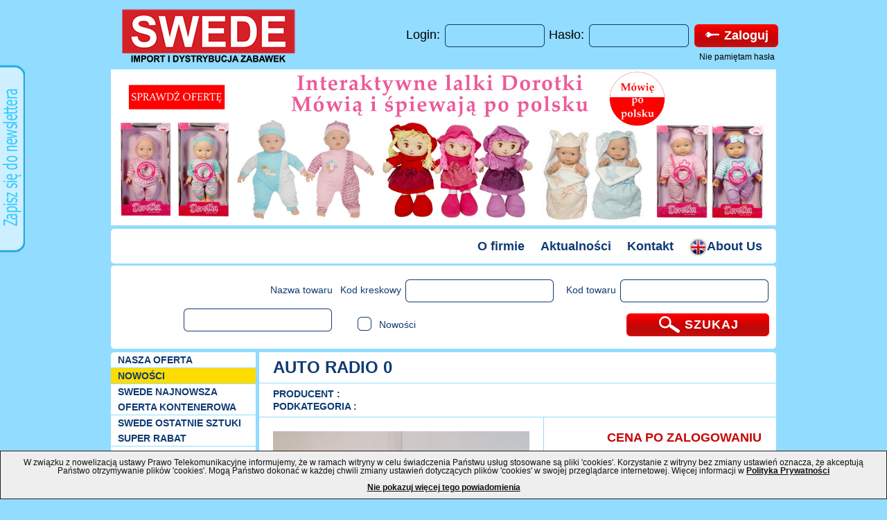

--- FILE ---
content_type: text/html; charset=utf-8
request_url: https://swede.pl/auto_radio_08_produkt_9767.html
body_size: 6805
content:
<!DOCTYPE HTML PUBLIC "-//W3C//DTD HTML 4.01 Transitional//EN" "http://www.w3.org/TR/html4/loose.dtd">
<html>
<head>
<meta http-equiv="Content-Type" content="text/html; charset=utf-8">
                <meta name="viewport" content="initial-scale=1">
                <TITLE>AUTO RADIO 0 | Hurtownia i importer zabawek Poznań - SWEDE</TITLE>
<META NAME="Description" CONTENT="AUTO RADIO 0,Bieżąca oferta kontenerowa SWEDE,Auta">
<META NAME="Robots" content="all" >
<meta name="Copyright" content="NSoft S.A. - www.nsoft.com.pl" />
                <meta name="Author" content="NSoft S.A. - www.nsoft.com.pl" />
                <meta name="Url" content="https://swede.pl" />
                <LINK REL="stylesheet" HREF="css/reset.css" TYPE="text/css">
                <LINK REL="stylesheet" HREF="css/style.css" TYPE="text/css">
                <LINK REL="stylesheet" HREF="css/uniform.swede33.css" TYPE="text/css">
                <LINK REL="stylesheet" HREF="css/uniform.swede22.css" TYPE="text/css">
                <LINK REL="stylesheet" HREF="css/uniform.swede44.css" TYPE="text/css">
                <LINK REL="stylesheet" HREF="css/uniform.swede11.css" TYPE="text/css">
                <LINK REL="stylesheet" HREF="css/jquery.bxslider.css" TYPE="text/css">
                <link rel="stylesheet" type="text/css" href="css/tooltipster.css" />
                <script type="text/javascript" src="js/jquery.min.js"></script>
                <script type="text/javascript" src="js/jquery.uniform.min.js"></script>
                <script type="text/javascript" src="js/md5.js"></script>
                <script type="text/javascript" src="js/jquery.bxslider.min.js"></script>
                <script type="text/javascript" src="js/loadon.js"></script>
                <script type="text/javascript" src="js/jquery.tooltipster.min.js"></script>

<script type="application/ld+json">
{
"@context": "http://schema.org",
"@type": "Organization",
"address": {
"@type": "PostalAddress",
"addressLocality": "Poznań",
"addressRegion": "PL",
"streetAddress": "Romana Maya 1",
"postalCode": "61-371"
},
"description": "Import i dystrybucja zabawek",
"name": "Swede Sp. z o.o. Sp. k.",
"telephone": ["+48 616531076", "+48 616531077", "+48 616531078"],
"email": "biuro@swede.pl",
"image": "https://swede.pl/images/logo.png"
}
</script>

<!-- Google tag (gtag.js) -->
<script async src="https://www.googletagmanager.com/gtag/js?id=G-2GMQSSZ9Q2"></script>
<script>
  window.dataLayer = window.dataLayer || [];
  function gtag(){dataLayer.push(arguments);}
  gtag('js', new Date());

  gtag('config', 'G-2GMQSSZ9Q2');
</script>


</head>
<body>
  <div id="strona">
    <div id="strona_top">
        <div id="top_top">
            <div id="top_logo"><a href="https://swede.pl/"><img src="images/logo.png" alt="Hurtownia zabawek Poznań online - internetowa hurtownia Swede.pl" title="Strona główna"/></a></div>
                    <div id="top_form"><form action="https://swede.pl/" method="post" id="panel" name="panel"  class="lform">
		Login: <input type="text" class="swein33 width130" id="ulim" name="ulim" onkeydown="return eloguj(event);"> Hasło: <input  class="swein33 width130" type="password" id="upim" name="upim" onkeydown="return eloguj(event);"> 
                <div class="button swede33 width120" onclick="liospr();" ><span class="width95"><span class="MiddleHelper"></span><img src="css/img/klucz.png"/>Zaloguj</span></div><div class="haslo_rem" onClick="show_wiadomosc_haslorem()">Nie pamiętam hasła</div></form></div>
        </div>
        <div id="top_banner"><ul class="bxslider"><li><a href="https://swede.pl/szukaj.html?ilenastronie=48&od=0&order=ilosc&dir=desc&nazwa=dorotka&kodk=&kodt=&cenaod=&cenado=&iloscod=&iloscdo=&szu_k=&szu_ck=" target="_blank"><img src="foto_sa/baner/baner_dorotki_5.jpg" alt="Lalki Dorotki" title="Lalki Dorotki" width="960" height="225"/></a></li><li><a href="https://swede.pl/szukaj.html?nazwa=woodie&kodk=&kodt=&szu_k=&szu_ck=" target="_blank"><img src="foto_sa/baner/baner_woodie.jpg" alt="Woodie" title="Woodie" width="960" height="225"/></a></li><li><a href="https://swede.pl/kisd_euroswan_zabawki_licencja_k_262.html?ilenastronie=48&od=0" target="_blank"><img src="foto_sa/baner/banner_stitch.jpg" alt="Stitch" title="Stitch" width="960" height="225"/></a></li><li><a href="https://swede.pl/szukaj.html?ilenastronie=48&od=0&nazwa=zestaw%20lekarski%20z%20polskim&kodk=&kodt=&szu_k=&szu_ck=" target="_blank"><img src="foto_sa/baner/baner_lekarz.jpg" alt="Zestawy Lekarkie" title="Zestawy Lekarkie" width="960" height="225"/></a></li><li><a href="https://swede.pl/szukaj.html?ilenastronie=48&od=0&nazwa=policyjny%20z%20polskim&kodk=&kodt=&cenaod=&cenado=&iloscod=&iloscdo=&szu_k=&szu_ck=" target="_blank"><img src="foto_sa/baner/pistolety3.jpg" alt="pistolety" title="pistolety" width="960" height="225"/></a></li><li><a href="https://swede.pl/swede_ostatnie_sztuki_super_rabat_k_235.html?ilenastronie=48&od=0" target="_blank"><img src="foto_sa/baner/baner_super_rabat.jpg" alt="SUPER CENY" title="SUPER CENY" width="960" height="225"/></a></li><li><a href="https://swede.pl/lena_k_27.html?ilenastronie=48&od=0" target="_blank"><img src="foto_sa/baner/baner_lena_1.jpg" alt="LENA" title="LENA" width="960" height="225"/></a></li><li><a href="https://swede.pl/suki2_k_178.html" target="_blank"><img src="foto_sa/baner/baner_suki.jpg" alt="Plusz Suki" title="Plusz Suki" width="960" height="225"/></a></li><li><a href="https://swede.pl/kisd_euroswan_zabawki_licencja_k_262.html?ilenastronie=48&od=0" target="_blank"><img src="foto_sa/baner/baner_euroswan.jpg" alt="KIDS" title="KIDS" width="960" height="225"/></a></li><li><img src="foto_sa/baner/ban2.jpg" alt="Banner 1" title="Banner 1" width="960" height="225"/></li><li><img src="foto_sa/baner/kubki_do_malowania.jpg" alt="Kubki do malowania" title="Kubki do malowania" width="960" height="225"/></li><li><img src="foto_sa/baner/baner_panini.jpg" alt="Karty Panini" title="Karty Panini" width="960" height="225"/></li><li><img src="foto_sa/baner/baner_rastar.jpg" alt="Rastar" title="Rastar" width="960" height="225"/></li><li><img src="foto_sa/baner/baner_simba_plusz.jpg" alt="Plusz Disney super ceny" title="Plusz Disney super ceny" width="960" height="225"/></li></ul></div>
        <div id="top_menu"><a  href="o_firmie_p_1.html">O firmie</a>&nbsp;&nbsp;<a  href="aktualnosci.html">Aktualności</a>&nbsp;&nbsp;<a  href="kontakt_p_5.html">Kontakt</a>&nbsp;&nbsp;<a  href="about_us_p_7.html"><img src="images/gb.png" alt="English" title="English"/>About Us</a></div>
        <div id="top_wyszukiwarka"><form action="https://swede.pl/szukaj.html" method="get" id="szukajtow" name="szukajtow"><div id="wyszukiwarka"><div class="wysz wysz310">Nazwa towaru <input type="text" class="swein33 width200" id="nazwa" name="nazwa" value="" onkeydown="return eszukaj(event);"></div><div class="wysz wysz320">Kod kreskowy <input type="text" class="swein33 width200" id="kodk" name="kodk" value="" onkeydown="return eszukaj(event);"></div><div class="wysz wysz310">Kod towaru <input type="text" class="swein33 width200" id="kodt" name="kodt" value="" onkeydown="return eszukaj(event);"></div><br><div class="wysz wyszcheck120"><input type="checkbox" class="swede33" id="nowosci" name="nowosci" value="1" /> Nowości</div><input type="hidden" id="szu_k" name="szu_k" value=""><input type="hidden" id="szu_ck" name="szu_ck" value=""><div class="wyszbuton"><div class="button swede33" onclick="$('#szukajtow').submit();"><span class=" width180"><span class="MiddleHelper"></span><img src="css/img/lupa.png"/>SZUKAJ</span></div></div><br></div></form></div>
    </div>

        <div id="strona_content">
            <div id="content_sidebar"><ul id="MenuKat"><li><a href="nasza_oferta.html" >Nasza oferta</a></li><li style="background-color: #FEDC00;" ><a href="nowosci.html">NOWOŚCI</a></li><li ><a href="najnowsza_oferta_kontenerowa_swede_k_1.html">SWEDE Najnowsza oferta kontenerowa</a></li><li ><a href="swede_ostatnie_sztuki_super_rabat_k_235.html">SWEDE ostatnie sztuki SUPER rabat</a></li><li ><a href="swede_szkola_i_biuro_k_244.html">SWEDE SZKOŁA I UPOMINKI</a></li><li ><a href="swede_pistolety_na_wode_k_147.html">SWEDE Pistolety na wodę</a></li><li ><a href="wiosna_lato_rozne_marki_k_251.html">WIOSNA LATO RÓŻNE MARKI</a></li><li ><a href="wyprzedaz_k_174.html">SWEDE Wyprzedaż</a></li><li ><a href="abino_gry_planszowe_i_zabawki_drewniane_k_162.html">Abino gry</a></li><li ><a href="adamigo_gry_planszowe_klocki_ukladanki_k_182.html">Adamigo</a></li><li ><a href="aksjomat_k_245.html">Aksjomat</a></li><li ><a href="alexander_gry_planszowe_dla_dzieci_k_10.html">Alexander</a></li><li ><a href="ameet_k_160.html">Ameet</a></li><li ><a href="arpex_dekoracje_k_255.html">Arpex dekoracje</a></li><li ><a href="baterie_k_242.html">Baterie</a></li><li ><a href="baczek_klocki_konstrukcyjne_zabawki_dla_dzieci_k_150.html">Bączek Tupiko</a></li><li ><a href="pluszowe_misie_i_maskotki_beppe_k_212.html">Beppe</a></li><li ><a href="bburago_k_287.html">Bburago</a></li><li ><a href="blopens_k_315.html">Blopens</a></li><li ><a href="cartamundi_gry_karciane_gry_planszowe_k_115.html">Cartamundi</a></li><li ><a href="clementoni_interaktywne_zabawki_k_101.html">CLEMENTONI</a></li><li ><a href="collecta_k_254.html">Collecta</a></li><li ><a href="craft_id_k_285.html">Craft ID</a></li><li ><a href="crayola_k_265.html">Crayola</a></li><li ><a href="create_it_k_258.html">Create it</a></li><li ><a href="daniel_k_231.html">DANIEL książeczki</a></li><li ><a href="cubic_fun_k_318.html">Cubic Fun</a></li><li ><a href="doctor_squish_k_316.html">Doctor Squish</a></li><li ><a href="zabawki_pluszowe_deef_maskotki_k_165.html">Deef pluszaki</a></li><li ><a href="dubi_k_280.html">Dubi</a></li><li ><a href="fabryka_gier_k_243.html">Fabryka gier</a></li><li ><a href="fisher_price_k_19.html">Fisher Price</a></li><li ><a href="foksal_k_186.html">Foksal</a></li><li ><a href="funko_k_312.html">Funko</a></li><li ><a href="gabi_gry_planszowe_k_161.html">Gabi</a></li><li ><a href="godan_k_281.html">Godan</a></li><li ><a href="goliath_k_241.html">Goliath</a></li><li ><a href="grafix_k_272.html">Grafix</a></li><li ><a href="granna_gry_planszowe_bez_tworzyw_sztucznych_k_12.html">Granna</a></li><li ><a href="winning_moves_k_183.html">Hasbro GRY</a></li><li ><a href="hasbro_k_22.html">Hasbro</a></li><li ><a href="hencz_toys_sensoryczne_zabawki_dla_niemowląt_k_163.html">Hencz Toys</a></li><li ><a href="inne2_k_148.html">INNE</a></li><li ><a href="intex_materace_baseny_ogrodowe_k_118.html">INTEX</a></li><li ><a href="kangur_gry_k_238.html">Kangur gry</a></li><li ><a href="kisd_euroswan_zabawki_licencja_k_262.html">Kids Euroswan zabawki licencja</a></li><li ><a href="klein_warsztaty_i_narzedzia_dla_dzieci_zabawki_edukacyjne_k_6.html">KLEIN</a></li><li ><a href="korbo_klocki_edukacyjne_do_zabawy_dla_dzieci_k_181.html">Korbo klocki</a></li><li ><a href="krzesiek_ksiazeczki_dla_dzieci_k_164.html">Krzesiek książeczki</a></li><li ><a href="kukuryku_gry_k_240.html">Kukuryku gry</a></li><li ><a href="lena_k_27.html">Lena</a></li><li ><a href="lisciani_k_246.html">Lisciani</a></li><li ><a href="lol_surprise_k_313.html">Lol Surprise</a></li><li ><a href="macyszyn_toys_k_229.html">MACYSZYN TOYS</a></li><li ><a href="mattel_k_23.html">Mattel</a></li><li ><a href="maped_creativ_k_267.html">Maped Creativ</a></li><li ><a href="media_service_k_278.html">Media Service</a></li><li ><a href="mga_k_317.html">MGA</a></li><li ><a href="mirage_hobby_k_248.html">Mirage Hobby</a></li><li ><a href="moneks_gry_k_233.html">Moneks gry</a></li><li ><a href="morex_k_249.html">Morex</a></li><li ><a href="moxy_k_284.html">Moxy</a></li><li ><a href="muduko_k_259.html">Muduko</a></li><li ><a href="multiprint_k_311.html">Multiprint</a></li><li ><a href="nassau_fine_art_k_309.html">Nassau Fine Art</a></li><li ><a href="pilki_k_95.html">PIŁKI</a></li><li ><a href="plecaki_i_torby_k_114.html">Vadobag Plecaki</a></li><li ><a href="produkty_licencyjne_rozne_k_24.html">Produkty Licencyjne-różne</a></li><li ><a href="panini_karty_k_253.html">Panini Karty</a></li><li ><a href="rastar_k_266.html">Rastar</a></li><li ><a href="roter_kafer_ukladanki_edukacyjne_gry_magnetyczne_k_202.html">Roter Kafer</a></li><li ><a href="Zabawki_4m_headu_avenir_russell_k_175.html">Russell</a></li><li ><a href="schleich_k_252.html">Schleich</a></li><li ><a href="ses_k_247.html">SES</a></li><li ><a href="siku_modele_pojazdow_rolniczych_motocykli_i_samochodow_k_15.html">Siku</a></li><li ><a href="swiat_zabawek_simba_toys_polska_k_13.html">Simba</a></li><li ><a href="zabawki_dla_niemowlat_i_dzieci_smily_play_k_7.html">Smily Play</a></li><li ><a href="smoby_k_25.html">Smoby</a></li><li ><a href="spin_master_k_308.html">Spin Master</a></li><li ><a href="kreatywne_zabawki_i_modne_gadzety_stnux_k_199.html">Stnux</a></li><li ><a href="suki2_k_178.html">Suki plusz</a></li><li ><a href="maskotki_pluszaki_przytulanki_dla_dzieci_sandy_k_159.html">Sun-Day</a></li><li ><a href="szkatulki_pecoware_k_274.html">Szkatułki Pacoware</a></li><li ><a href="tomy_stacyjkowo_k_145.html">TOMY</a></li><li ><a href="totum_k_286.html">Totum</a></li><li ><a href="toy_busters_k_310.html">Toy Busters</a></li><li ><a href="trefl_puzzle_gry_i_zabawki_dla_dzieci_i_doroslych_k_5.html">Trefl</a></li><li ><a href="tuban_k_268.html">Tuban</a></li><li ><a href="tullo_zabawki_dla_dzieci_akcesoria_sportowe_k_219.html">TULLO piszczki</a></li><li ><a href="vtech_k_288.html">VTech</a></li><li ><a href="w_k_torebki_prezentowe_k_270.html">W&K torebki prezentowe</a></li><li ><a href="wakart_wozki_k_269.html">Wakart wózki</a></li><li ><a href="wader_polesie_k_204.html">Wader Polesie</a></li><li ><a href="we_cool_k_314.html">We cool</a></li><li ><a href="welly_kolekcjonerskie_modele_samochodow_i_motocykli_k_109.html">WELLY</a></li><li ><a href="demart_mapy_k_237.html">Wydawnictwo Demart</a></li><li ><a href="zuru_k_273.html">Zuru</a></li><li ><a href="lokalizacje_k_324.html">Lokalizacje</a></li></ul><ul id="MenuBokB"><li ><a   href="regulamin_strony_p_2.html">REGULAMIN STRONY</a></li><li ><a   href="regulamin_newslettera_p_6.html">REGULAMIN NEWSLETTERA</a></li><li ><a   href="polityka_prywatnosci_p_4.html">POLITYKA PRYWATNOŚCI</a></li><li ><a   href="polityka_bezpieczenstwa_p_8.html">POLITYKA BEZPIECZEŃSTWA</a></li></ul></div>
            <div id="content_content">
     <div id="TowNazwa"><h1>AUTO RADIO 0</h1></div><div id="TowKatBox"><div id="TowKat">PRODUCENT : &nbsp;<a class="towlink" href="_k_.html"></a></div><div id="TowPodKat">PODKATEGORIA : &nbsp;<a class="towlink" href="_k_.html"></a></div></div><div id="TowTBoxL"><div id="TowFoto"><span class="TowFotoHelper"></span><img src="foto/N708.JPG" width="370" height="286" alt="AUTO RADIO 0" title="AUTO RADIO 0"/></div><div id="TowOpis">KOD KRESKOWY: 5902496077946<br>KOD TOWARU: N708<br></div></div><div id="TowTBoxR"><div id="TowCenaNoL">CENA PO ZALOGOWANIU</div></div><div class="clearKreska"></div><div class="box_title"><a href="_k_.html">PRODUKTY PODOBNE</a></div><div class="box_tresc"><div class="NTBox NTBFirst" title="AUTO DISPLAY "><a href="auto_display_produkt_12448.html" title="AUTO DISPLAY "><div class="NTBoxFoto" onClick=><span class="NTBoxFotoHelper"></span><img src="foto/Q593.JPG" width="160" height="134" alt="AUTO DISPLAY " title="AUTO DISPLAY "/></div><div class="NTBoxDane"><div class="NTBoxNazwa" >AUTO DISPLAY </div><div class="NTBoxKat" >Auta</div><div class="NTBoxKodT" >Kod towaru: Q593</div><div class="NTBoxCena" ><a href="auto_display_produkt_12448.html" title="AUTO DISPLAY ">Cena po zalogowaniu</a></div></div></div><div class="NTBox" title="AUTO RADIO ŁADOWARKA+AKU."><a href="auto_radio_ladowarka_aku2_produkt_9911.html" title="AUTO RADIO ŁADOWARKA+AKU."><div class="NTBoxFoto" onClick=><span class="NTBoxFotoHelper"></span><img src="foto/Q617.JPG" width="160" height="122" alt="AUTO RADIO ŁADOWARKA+AKU." title="AUTO RADIO ŁADOWARKA+AKU."/></div><div class="NTBoxDane"><div class="NTBoxNazwa" >AUTO RADIO ŁADOWAR...</div><div class="NTBoxKat" >Auta</div><div class="NTBoxKodT" >Kod towaru: Q617</div><div class="NTBoxCena" ><a href="auto_radio_ladowarka_aku2_produkt_9911.html" title="AUTO RADIO ŁADOWARKA+AKU.">Cena po zalogowaniu</a></div></div></div><div class="NTBox" title="AUTO RADIO ŁADOWARKA+AKU."><a href="auto_radio_ladowarka_aku3_produkt_9910.html" title="AUTO RADIO ŁADOWARKA+AKU."><div class="NTBoxFoto" onClick=><span class="NTBoxFotoHelper"></span><img src="foto/Q616.JPG" width="160" height="125" alt="AUTO RADIO ŁADOWARKA+AKU." title="AUTO RADIO ŁADOWARKA+AKU."/></div><div class="NTBoxDane"><div class="NTBoxNazwa" >AUTO RADIO ŁADOWAR...</div><div class="NTBoxKat" >Auta</div><div class="NTBoxKodT" >Kod towaru: Q616</div><div class="NTBoxCena" ><a href="auto_radio_ladowarka_aku3_produkt_9910.html" title="AUTO RADIO ŁADOWARKA+AKU.">Cena po zalogowaniu</a></div></div></div><div class="NTBox" title="CIĘŻARÓWKA DO SKRĘCANIA+WKRĘTARKA 084..."><a href="ciezarowka_do_skrecania_wkretarka_084_produkt_9907.html" title="CIĘŻARÓWKA DO SKRĘCANIA+WKRĘTARKA 084..."><div class="NTBoxFoto" onClick=><span class="NTBoxFotoHelper"></span><img src="foto/Q600.JPG" width="160" height="112" alt="CIĘŻARÓWKA DO SKRĘCANIA+WKRĘTARKA 084..." title="CIĘŻARÓWKA DO SKRĘCANIA+WKRĘTARKA 084..."/></div><div class="NTBoxDane"><div class="NTBoxNazwa" >CIĘŻARÓWKA DO SKRĘ...</div><div class="NTBoxKat" >Auta</div><div class="NTBoxKodT" >Kod towaru: Q600</div><div class="NTBoxCena" ><a href="ciezarowka_do_skrecania_wkretarka_084_produkt_9907.html" title="CIĘŻARÓWKA DO SKRĘCANIA+WKRĘTARKA 084...">Cena po zalogowaniu</a></div></div></div><div class="NTBoxClear"></div><div class="NTBox NTBFirst" title="CIĘŻARÓWKA DO SKRĘCANIA+WKRĘTARKA 084..."><a href="ciezarowka_do_skrecania_wkretarka_0842_produkt_9917.html" title="CIĘŻARÓWKA DO SKRĘCANIA+WKRĘTARKA 084..."><div class="NTBoxFoto" onClick=><span class="NTBoxFotoHelper"></span><img src="foto/Q634.JPG" width="160" height="118" alt="CIĘŻARÓWKA DO SKRĘCANIA+WKRĘTARKA 084..." title="CIĘŻARÓWKA DO SKRĘCANIA+WKRĘTARKA 084..."/></div><div class="NTBoxDane"><div class="NTBoxNazwa" >CIĘŻARÓWKA DO SKRĘ...</div><div class="NTBoxKat" >Auta</div><div class="NTBoxKodT" >Kod towaru: Q634</div><div class="NTBoxCena" ><a href="ciezarowka_do_skrecania_wkretarka_0842_produkt_9917.html" title="CIĘŻARÓWKA DO SKRĘCANIA+WKRĘTARKA 084...">Cena po zalogowaniu</a></div></div></div><div class="NTBox" title="AUTO NA RADIO "><a href="auto_na_radio2_produkt_9905.html" title="AUTO NA RADIO "><div class="NTBoxFoto" onClick=><span class="NTBoxFotoHelper"></span><img src="foto/Q583.JPG" width="160" height="98" alt="AUTO NA RADIO " title="AUTO NA RADIO "/></div><div class="NTBoxDane"><div class="NTBoxNazwa" >AUTO NA RADIO </div><div class="NTBoxKat" >Auta</div><div class="NTBoxKodT" >Kod towaru: Q583</div><div class="NTBoxCena" ><a href="auto_na_radio2_produkt_9905.html" title="AUTO NA RADIO ">Cena po zalogowaniu</a></div></div></div><div class="NTBox" title="JEEP FRICTION "><a href="jeep_friction9_produkt_9694.html" title="JEEP FRICTION "><div class="NTBoxFoto" onClick=><span class="NTBoxFotoHelper"></span><img src="foto/F2987.JPG" width="160" height="128" alt="JEEP FRICTION " title="JEEP FRICTION "/></div><div class="NTBoxDane"><div class="NTBoxNazwa" >JEEP FRICTION </div><div class="NTBoxKat" >Auta</div><div class="NTBoxKodT" >Kod towaru: F2987</div><div class="NTBoxCena" ><a href="jeep_friction9_produkt_9694.html" title="JEEP FRICTION ">Cena po zalogowaniu</a></div></div></div><div class="NTBox" title="AUTO STRAZ "><a href="auto_straz3_produkt_9692.html" title="AUTO STRAZ "><div class="NTBoxFoto" onClick=><span class="NTBoxFotoHelper"></span><img src="foto/F2983.JPG" width="160" height="109" alt="AUTO STRAZ " title="AUTO STRAZ "/></div><div class="NTBoxDane"><div class="NTBoxNazwa" >AUTO STRAZ </div><div class="NTBoxKat" >Auta</div><div class="NTBoxKodT" >Kod towaru: F2983</div><div class="NTBoxCena" ><a href="auto_straz3_produkt_9692.html" title="AUTO STRAZ ">Cena po zalogowaniu</a></div></div></div><div class="NTBoxClear"></div></div>   
                </div>
        </div>
     <div class="clear"></div>
     <div id="strona_footer"><div id="wiadomoscOkno_haslo" style="display: none;"><center><div id="wiadomoscOknoTresc"></div><br><div class="button swede22" onclick="przypomnij_haslo();"><span>PRZYPOMNIJ HASŁO<input type="button" value="PRZYPOMNIJ HASŁO"></span></div>
    &nbsp;&nbsp;&nbsp;
     <div class="button swede22" onclick="zamknij_wiadomosc_haslo();"><span>zamknij<input type="button" value="zamknij"></span></div></center></div><div id="wiadomoscOkno_haslorem" style="display: none;"><center><div id="wiadomoscOknoTresc_haslorem"><strong>Nie pamiętam hasła</strong></div><br>Proszę podać login: <input type="text" class="swein33 width130" id="ulim_haslorem" name="ulim_haslorem" value=""><br><br><div class="button swede22" onclick="check_przypomnij_haslorem();"><span>PRZYPOMNIJ HASŁO<input type="button" value="PRZYPOMNIJ HASŁO"></span></div>
    &nbsp;&nbsp;&nbsp;
     <div class="button swede22" onclick="zamknij_wiadomosc_haslorem();"><span>zamknij<input type="button" value="zamknij"></span></div></center></div><table cellpadding="0" cellspacing="0" border="0" style="width:960px;">
		<tr>
		<td width="640"  id="stopka" style="text-align:left;line-height:22px;vertical-align:middle;"><a href="o_firmie_p_1.html">O firmie</a> | <a href="aktualnosci.html">Aktualności</a> | <a href="informacja_p_9.html">Informacja</a> | <a href="kontakt_p_5.html">Kontakt</a> | <a href="hurtownia_zabawek_warszawa_p_11.html">Hurtownia zabawek Warszawa</a> | <a href="hurtownia_zabawek_krakow2_p_13.html">Hurtownia zabawek Kraków</a> | <a href="hurtownia_zabawek_lodz_p_14.html">Hurtownia zabawek Łódź</a></td>
		<td width="320"  style="text-align:right;line-height:22px;vertical-align:middle;">PROJEKT I WYKONANIE <a href="https://www.nsoft.com.pl" target="_blank" style="font-size:10px;">NSOFT S.A.</a> Copyright © 2014-2026</td>
        	</tr>
		</table><div id="wiadomoscOkno" style="display: none;"><center><div id="wiadomoscOknoTresc"></div><br><input type="button" class="swede22" onclick="zamknij_wiadomosc()" value="ZAMKNIJ"></center></div><div onclick="show_news();" id="newsleter"></div><div style="display: none;" id="newsleterboxform">
    <form id="newsleterform">
    <center><h3>Zapisz się do newslettera</h3></center>
    <table width="100%" border="0">
        <tbody><tr><td class="nsright">E-mail* </td><td colspan="3"><input type="text" style="width:300px" id="newslet_adres" name="newslet_adres" class="swein22"></td></tr>
        <tr><td class="nsright">NIP* </td><td colspan="3"><input type="text" id="newslet_nip" name="newslet_nip" class="swein22"></td><tr>
        <tr><td class="nsright">Firma </td><td colspan="3"><input type="text" style="width:300px" id="newslet_cname" class="swein22" name="newslet_cname"></td></tr>
        
        <tr><td class="nsright">Miejscowość*</td><td colspan="3"><input type="text" id="newslet_city" name="newslet_city" class="swein22"></td></tr>
        <tr><td class="nsright">Telefon*</td><td colspan="3"><input type="text" id="newslet_phon" name="newslet_phon" class="swein22"></td></tr>

        <tr style="display:none;"><td class="nsright">Imię </td><td><input type="text" id="newslet_imie" name="newslet_imie" class="swein22"></td>
        <td class="nsright">Nazwisko </td><td><input type="text" id="newslet_name" name="newslet_name" class="swein22"></td></tr>
        
        <tr><td colspan="4" class="nsleft"><p style="font-size: 12px; line-height: 14px!important;">
        Administratorem danych osobowych jest Swede Sp. z o.o. Sp. k.<br>
        Podanie danych jest dobrowolne, lecz niezbędne w celu korzystania z usługi Newslettera.
        Podanie danych w formularzu jest jednoznaczne z akceptacją <a style="font-size: 12px;" target="_blank" href="regulamin_newslettera_swede_p_6.html">Regulaminu Newsletera</a> 
        oraz <a style="font-size: 12px;" href="https://swede.pl/polityka_bezpieczenstwa_p_8.html" target="polityka">Polityki Bezpieczeństwa.</a></p>       
        </td></tr>
        <tr>
            <td class="center">&nbsp;</td>
            <td align=right class="right"><input type="checkbox" class="swede22" id="newslet_reg" name="newslet_reg" value="1"></td>
            <td colspan="2"><p style="font-size: 14px; line-height: 14px!important;">Akceptuję<br></p></td>
        </tr>
        <tr>
            <td colspan=4 class="center" align=center><p style="font-size: 12px; line-height: 14px!important;"><br>* pole wymagane</p></td>
        </tr>
    </tbody></table>
    </form>
    <center>
    <div class="button swede22" onclick="zapisz_neslwter();"><span>zapisz<input type="button" value="zapisz"></span></div>
    &nbsp;&nbsp;&nbsp;
     <div class="button swede22" onclick="zamknij_news();"><span>zamknij<input type="button" value="zamknij"></span></div>
    
    </center>
</div><div style="font-size:12px; color:#111; text-align:center; border:1px solid #222; background-color:#eee; padding:10px; position:fixed; bottom:0px; left:0px; right:0px; margin:0; z-index:9999;" id="cookieWarning">
W związku z nowelizacją ustawy Prawo Telekomunikacyjne informujemy, że w ramach witryny w celu świadczenia Państwu usług stosowane są pliki 'cookies'.
Korzystanie z witryny bez zmiany ustawień oznacza, że akceptują Państwo otrzymywanie plików 'cookies'.
Mogą Państwo dokonać w każdej chwili zmiany ustawień dotyczących plików 'cookies' w swojej przeglądarce internetowej.
Więcej informacji w <a href="https://www.swede.pl/polityka_prywatnosci_p_4.html" style="font-size:12px; color:#111; text-decoration:underline;" target="_blank">Polityka Prywatności</a>
<br><br><a onclick="setCookie('cookieaccepted', 'yes', 1); document.getElementById('cookieWarning').style.display='none'; return false;" href="#" style="font-size:12px; color:#111; text-decoration:underline;">Nie pokazuj więcej tego powiadomienia</a>
</div><script type="text/javascript">

function setCookie(c_name,value,exdays)
{
	var exdate=new Date();
	exdate.setDate(exdate.getDate() + exdays);
	var c_value=escape(value) + ((exdays==null) ? "" : "; expires="+exdate.toUTCString());
	document.cookie=c_name + "=" + c_value;
}

function getCookie(c_name)
{
	var i,x,y,ARRcookies=document.cookie.split(";");
	for (i=0;i<ARRcookies.length;i++){
		x=ARRcookies[i].substr(0,ARRcookies[i].indexOf("="));
		y=ARRcookies[i].substr(ARRcookies[i].indexOf("=")+1);
		x=x.replace(/^\s+|\s+$/g,"");
		if (x==c_name){
			return unescape(y);
		}
	}
}

if(getCookie('cookieaccepted')=='yes'){
	document.getElementById('cookieWarning').style.display = 'none';
}


</script><script type="text/javascript">var _gaq = _gaq || [];  _gaq.push(['_setAccount', 'UA-16213023-1']);  _gaq.push(['_trackPageview']);  (function() {   var ga = document.createElement('script'); ga.type = 'text/javascript'; ga.async = true;  ga.src = ('https:' == document.location.protocol ? 'https://ssl' : 'http://www') + '.google-analytics.com/ga.js';   var s = document.getElementsByTagName('script')[0]; s.parentNode.insertBefore(ga, s);  })();   </script></div>
     <div id="alert" style="dispay:none" class="msgalert"></div>                
 </div>
     <div id="blockbox" style="display: none;"></div> 
</body>
</html>

--- FILE ---
content_type: text/css
request_url: https://swede.pl/css/uniform.swede22.css
body_size: 1220
content:
div.swede22.selector,div.swede22.selector span,div.swede22.checker span,div.swede22.radio span,div.swede22.uploader,div.swede22.uploader span.action,div.swede22.button,div.swede22.button span{background-image:url("img/swede22.png");background-repeat:no-repeat;-webkit-font-smoothing:antialiased}div.swede22.selector,div.swede22.checker,div.swede22.button,div.swede22.radio,div.swede22.uploader{display:-moz-inline-box;display:inline-block;*display:inline;zoom:1;vertical-align:middle}div.swede22.selector:focus,div.swede22.checker:focus,div.swede22.button:focus,div.swede22.radio:focus,div.swede22.uploader:focus{outline:0}div.swede22.selector,div.swede22.selector *,div.swede22.radio,div.swede22.radio *,div.swede22.checker,div.swede22.checker *,div.swede22.uploader,div.swede22.uploader *,div.swede22.button,div.swede22.button *{margin:0;padding:0}.highContrastDetect{background:#FFF;width:0;height:0}input.swede22.uniform-input,select.swede22.uniform-multiselect,textarea.swede22{padding:3px;background:#FFF;outline:0}input.swede22.uniform-input.active,select.swede22.uniform-multiselect.active,textarea.swede22.active{background:#FFF}div.swede22.checker input,input[type="search"],input[type="search"]:active{-moz-appearance:none;-webkit-appearance:none}div.swede22.selector{background-position:0 -130px;line-height:24px;height:24px;padding:0 0 0 10px;position:relative;overflow:hidden}div.swede22.selector span{text-overflow:ellipsis;display:block;overflow:hidden;white-space:nowrap;background-position:right 0;height:24px;line-height:24px;padding-right:25px;cursor:pointer;width:100%;display:block}div.swede22.selector.fixedWidth{width:190px}div.swede22.selector.fixedWidth span{width:155px}div.swede22.selector select{opacity:0;filter:alpha(opacity=0);-moz-opacity:0;border:0;background:0;position:absolute;height:20px;top:2px;left:0;width:100%}div.swede22.selector.active{background-position:0 -156px}div.swede22.selector.active span{background-position:right -26px}div.swede22.selector.hover,div.swede22.selector.focus{background-position:0 -182px}div.swede22.selector.hover span,div.swede22.selector.focus span{background-position:right -52px}div.swede22.selector.hover.active,div.swede22.selector.focus.active{background-position:0 -208px}div.swede22.selector.hover.active span,div.swede22.selector.focus.active span{background-position:right -78px}div.swede22.selector.disabled,div.swede22.selector.disabled.active{background-position:0 -234px}div.swede22.selector.disabled span,div.swede22.selector.disabled.active span{background-position:right -104px}div.swede22.checker{position:relative}div.swede22.checker,div.swede22.checker span,div.swede22.checker input{width:24px;height:24px}div.swede22.checker span{display:-moz-inline-box;display:inline-block;*display:inline;zoom:1;text-align:center;background-position:0 -260px}div.swede22.checker span.checked{background-position:-96px -260px}div.swede22.checker input{opacity:0;filter:alpha(opacity=0);-moz-opacity:0;border:0;background:0;display:-moz-inline-box;display:inline-block;*display:inline;zoom:1}div.swede22.checker.active span{background-position:-24px -260px}div.swede22.checker.active span.checked{background-position:-120px -260px}div.swede22.checker.hover span,div.swede22.checker.focus span{background-position:-48px -260px}div.swede22.checker.hover span.checked,div.swede22.checker.focus span.checked{background-position:-144px -260px}div.swede22.checker.hover.active span,div.swede22.checker.focus.active span{background-position:-72px -260px}div.swede22.checker.hover.active span.checked,div.swede22.checker.focus.active span.checked{background-position:-168px -260px}div.swede22.checker.disabled,div.swede22.checker.disabled.active{background-position:-192px -260px}div.swede22.checker.disabled span.checked,div.swede22.checker.disabled.active span.checked{background-position:-216px -260px}div.swede22.radio{position:relative}div.swede22.radio,div.swede22.radio span,div.swede22.radio input{width:24px;height:24px}div.swede22.radio span{display:-moz-inline-box;display:inline-block;*display:inline;zoom:1;text-align:center;background-position:0 -284px}div.swede22.radio span.checked{background-position:-96px -284px}div.swede22.radio input{opacity:0;filter:alpha(opacity=0);-moz-opacity:0;border:0;background:0;display:-moz-inline-box;display:inline-block;*display:inline;zoom:1;text-align:center}div.swede22.radio.active span{background-position:-24px -24px -284px}div.swede22.radio.active span.checked{background-position:-120px -284px}div.swede22.radio.hover span,div.swede22.radio.focus span{background-position:-24px -24px -284px}div.swede22.radio.hover span.checked,div.swede22.radio.focus span.checked{background-position:-144px -284px}div.swede22.radio.hover.active span,div.swede22.radio.focus.active span{background-position:-72px -284px}div.swede22.radio.hover.active span.checked,div.swede22.radio.focus.active span.checked{background-position:-168px -284px}div.swede22.radio.disabled span,div.swede22.radio.disabled.active span{background-position:-192px -284px}div.swede22.radio.disabled span.checked,div.swede22.radio.disabled.active span.checked{background-position:-216px -284px}div.swede22.uploader{background-position:0 -308px;height:26px;width:190px;cursor:pointer;position:relative;overflow:hidden}div.swede22.uploader span.action{background-position:right -412px;height:26px;line-height:26px;width:82px;text-align:center;float:left;display:inline;overflow:hidden;cursor:pointer}div.swede22.uploader span.filename{text-overflow:ellipsis;display:block;overflow:hidden;white-space:nowrap;float:left;cursor:default;height:22px;margin:2px 0 2px 2px;line-height:22px;width:85px;padding:0 10px}div.swede22.uploader input{opacity:0;filter:alpha(opacity=0);-moz-opacity:0;border:0;background:0;position:absolute;top:0;right:0;float:right;cursor:default;width:100%;height:100%}div.swede22.uploader.active span.action{background-position:right -464px}div.swede22.uploader.hover,div.swede22.uploader.focus{background-position:0 -360px}div.swede22.uploader.hover span.action,div.swede22.uploader.focus span.action{background-position:right -438px}div.swede22.uploader.hover.active span.action,div.swede22.uploader.focus.active span.action{background-position:right -490px}div.swede22.uploader.disabled,div.swede22.uploader.disabled.active{background-position:0 -334px}div.swede22.uploader.disabled span.action,div.swede22.uploader.disabled.active span.action{background-position:right -386px}div.swede22.button{background-position:0 -620px;height:24px;cursor:pointer;position:relative;cursor:pointer}div.swede22.button a,div.swede22.button button,div.swede22.button input{opacity:.01;filter:alpha(opacity=1);-moz-opacity:.01;display:block;top:0;left:0;right:0;bottom:0;position:absolute;cursor:pointer}div.swede22.button span{display:-moz-inline-box;display:inline-block;*display:inline;zoom:1;line-height:22px;text-align:center;background-position:right -516px;height:22px;margin-left:13px;padding:3px 15px 0 2px;cursor:pointer}div.swede22.button span img{line-height:22px;padding-right:5px;cursor:pointer}div.swede22.button.active{background-position:0 -646px}div.swede22.button.active span{background-position:right -542px;cursor:default}div.swede22.button.hover,div.swede22.button.focus{background-position:0 -672px}div.swede22.button.hover span,div.swede22.button.focus span{background-position:right -568px}div.swede22.button.disabled,div.swede22.button.disabled.active{background-position:0 -698px}div.swede22.button.disabled span,div.swede22.button.disabled.active span{background-position:right -594px;cursor:default}input.swede22.uniform-input,select.swede22.uniform-multiselect,textarea.swede22{font-size:12px;font-family:Arial,sans-serif;font-weight:normal;color:#0f3b74;border:solid 1px #c70406;-webkit-border-radius:6px;-moz-border-radius:6px;border-radius:6px}div.swede22.button span{font-weight:bold;font-family:Arial,sans-serif;font-size:12px;color:#FFF;text-transform:uppercase}div.swede22.button.hover span,div.swede22.button.focus span{color:#FFF}div.swede22.button.disabled span,div.swede22.button.disabled.active span{color:#FFF}div.swede22.selector{font-size:12px}div.swede22.selector span{color:#0f3b74}div.swede22.selector select{font-family:Arial,sans-serif;font-size:12px}div.swede22.selector.disabled span,div.swede22.selector.disabled.active span{color:#0f3b74}div.swede22.checker{margin-right:5px}div.swede22.radio{margin-right:3px}div.swede22.uploader span.action{background-color:transparent;font-size:11px;font-weight:bold}div.swede22.uploader span.filename{color:#777;border-right:solid 1px #c70406;font-size:11px}div.swede22.uploader.disabled span.action,div.swede22.uploader.disabled.active span.action{color:#0f3b74}div.swede22.uploader.disabled span.filename,div.swede22.uploader.disabled.active span.filename{border-color:#ddd;color:#0f3b74}input.swede22.uniform-input,input.swede22.uniform-input:focus{background-color:transparent;height:20px}

--- FILE ---
content_type: text/css
request_url: https://swede.pl/css/uniform.swede11.css
body_size: 36
content:
input.inputswede11{border:0;background:transparent;margin-left:5px;float:left;height:20px;line-height:20px;margin-top:3px;color:#0f3b74}.width30{width:230px}span.swede11{display:inline-block;height:30px;vertical-align:middle}div.startswein11{background-image:url("img/swedeinput22.png");background-repeat:no-repeat;background-position:0 0;display:block;position:relative;height:24px;float:left}div.closeswein11{background-image:url("img/swedeinput22.png");background-repeat:no-repeat;background-position:0 -52px;display:block;position:relative;width:10px;height:24px;float:left}.readonly div.startswein11{background-image:url("img/swedeinput22.png");background-repeat:no-repeat;background-position:0 -26px;display:block;position:relative;height:24px;float:left}.readonly div.closeswein11{background-image:url("img/swedeinput22.png");background-repeat:no-repeat;background-position:0 -78px;display:block;position:relative;width:10px;height:24px;float:left}